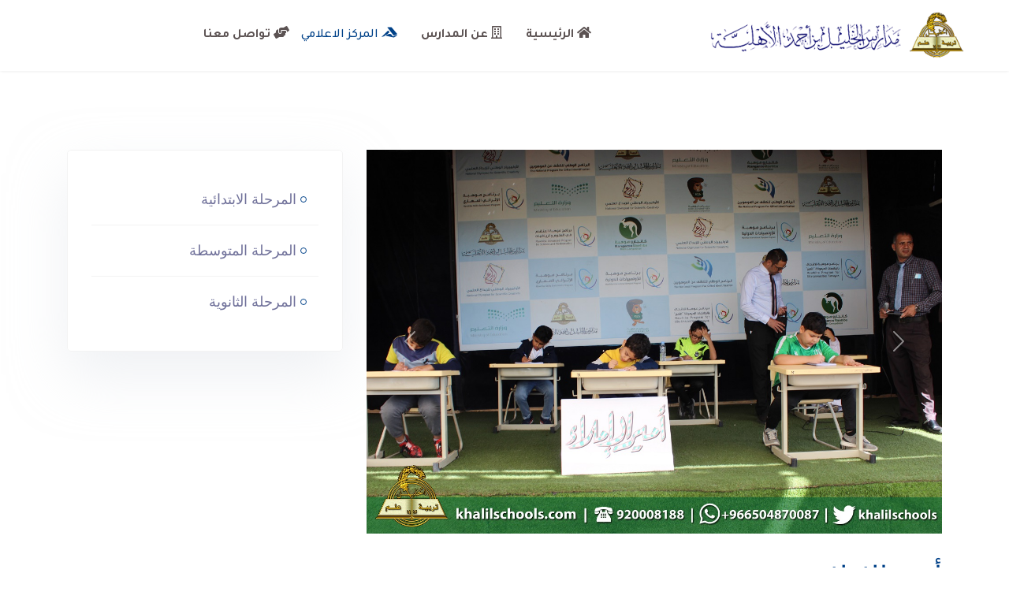

--- FILE ---
content_type: text/html; charset=utf-8
request_url: https://khalilschools.com/index.php/media-center/primary-schools/prince-of-spelling
body_size: 19026
content:

<!doctype html>
<html lang="ar-aa" dir="rtl">
	<head>
		
		<meta name="viewport" content="width=device-width, initial-scale=1, shrink-to-fit=no">
		<meta charset="utf-8">
	<meta name="author" content="المركز الإعلامي">
	<meta name="description" content="أمير الإملاء">
	<title>أمير الإملاء</title>
	<link href="/images/2022/11/12/khalilschools.png" rel="shortcut icon" type="image/vnd.microsoft.icon">
<link href="/media/vendor/joomla-custom-elements/css/joomla-alert.min.css?0.2.0" rel="stylesheet" />
	<link href="//fonts.googleapis.com/css?family=Roboto Slab:100,100i,300,300i,400,400i,500,500i,700,700i,900,900i&amp;subset=cyrillic&amp;display=swap" rel="stylesheet" media="none" onload="media=&quot;all&quot;" />
	<link href="//fonts.googleapis.com/css?family=Tajawal:100,100i,300,300i,400,400i,500,500i,700,700i,900,900i&amp;subset=arabic&amp;display=swap" rel="stylesheet" media="none" onload="media=&quot;all&quot;" />
	<link href="/templates/jb_dynamic4/css/bootstrap.min.css" rel="stylesheet" />
	<link href="/plugins/system/helixultimate/assets/css/system-j4.min.css" rel="stylesheet" />
	<link href="/plugins/system/helixultimate/assets/css/choices.css" rel="stylesheet" />
	<link href="/media/system/css/joomla-fontawesome.min.css?b20d229021922a3c38a5676ed1355408" rel="stylesheet" />
	<link href="/templates/jb_dynamic4/css/switcher.css" rel="stylesheet" />
	<link href="/templates/jb_dynamic4/css/template.css" rel="stylesheet" />
	<link href="/templates/jb_dynamic4/css/rtl.css" rel="stylesheet" />
	<link href="/templates/jb_dynamic4/css/presets/preset1.css" rel="stylesheet" />
	<style nonce="ZjQ4YmI4MjZiMDlhNDc4ODZkMjIxNTIyZDcxNWJiYzkzNzFlNjdhN2ZjMDg3NGQzM2ZhZjk5MGRjYTY4ZmUwYzFiNjk2MTQwOTRkYTNmZTkyM2FjODZmYjA4MzAyODg1Yzc1YzFmNWVmMDJmNWQ4YWFjOTZmOGU2MzVhZDZkZjU=">body{font-family: 'Times New Roman', sans-serif;font-size: 18px;font-weight: 400;color: #70719a;line-height: 1.90;text-decoration: none;}
</style>
	<style nonce="ZjQ4YmI4MjZiMDlhNDc4ODZkMjIxNTIyZDcxNWJiYzkzNzFlNjdhN2ZjMDg3NGQzM2ZhZjk5MGRjYTY4ZmUwYzFiNjk2MTQwOTRkYTNmZTkyM2FjODZmYjA4MzAyODg1Yzc1YzFmNWVmMDJmNWQ4YWFjOTZmOGU2MzVhZDZkZjU=">h1{font-family: 'Roboto Slab', sans-serif;font-weight: 700;text-decoration: none;}
</style>
	<style nonce="ZjQ4YmI4MjZiMDlhNDc4ODZkMjIxNTIyZDcxNWJiYzkzNzFlNjdhN2ZjMDg3NGQzM2ZhZjk5MGRjYTY4ZmUwYzFiNjk2MTQwOTRkYTNmZTkyM2FjODZmYjA4MzAyODg1Yzc1YzFmNWVmMDJmNWQ4YWFjOTZmOGU2MzVhZDZkZjU=">h2{font-family: 'Roboto Slab', sans-serif;font-weight: 300;text-decoration: none;}
</style>
	<style nonce="ZjQ4YmI4MjZiMDlhNDc4ODZkMjIxNTIyZDcxNWJiYzkzNzFlNjdhN2ZjMDg3NGQzM2ZhZjk5MGRjYTY4ZmUwYzFiNjk2MTQwOTRkYTNmZTkyM2FjODZmYjA4MzAyODg1Yzc1YzFmNWVmMDJmNWQ4YWFjOTZmOGU2MzVhZDZkZjU=">h3{font-family: 'Times New Roman', sans-serif;font-weight: 400;line-height: 2;text-decoration: none;}
</style>
	<style nonce="ZjQ4YmI4MjZiMDlhNDc4ODZkMjIxNTIyZDcxNWJiYzkzNzFlNjdhN2ZjMDg3NGQzM2ZhZjk5MGRjYTY4ZmUwYzFiNjk2MTQwOTRkYTNmZTkyM2FjODZmYjA4MzAyODg1Yzc1YzFmNWVmMDJmNWQ4YWFjOTZmOGU2MzVhZDZkZjU=">h4{font-family: 'Roboto Slab', sans-serif;font-weight: 300;text-decoration: none;}
</style>
	<style nonce="ZjQ4YmI4MjZiMDlhNDc4ODZkMjIxNTIyZDcxNWJiYzkzNzFlNjdhN2ZjMDg3NGQzM2ZhZjk5MGRjYTY4ZmUwYzFiNjk2MTQwOTRkYTNmZTkyM2FjODZmYjA4MzAyODg1Yzc1YzFmNWVmMDJmNWQ4YWFjOTZmOGU2MzVhZDZkZjU=">h5{font-family: 'Roboto Slab', sans-serif;font-weight: 400;text-decoration: none;}
</style>
	<style nonce="ZjQ4YmI4MjZiMDlhNDc4ODZkMjIxNTIyZDcxNWJiYzkzNzFlNjdhN2ZjMDg3NGQzM2ZhZjk5MGRjYTY4ZmUwYzFiNjk2MTQwOTRkYTNmZTkyM2FjODZmYjA4MzAyODg1Yzc1YzFmNWVmMDJmNWQ4YWFjOTZmOGU2MzVhZDZkZjU=">h6{font-family: 'Roboto Slab', sans-serif;font-weight: 300;text-decoration: none;}
</style>
	<style nonce="ZjQ4YmI4MjZiMDlhNDc4ODZkMjIxNTIyZDcxNWJiYzkzNzFlNjdhN2ZjMDg3NGQzM2ZhZjk5MGRjYTY4ZmUwYzFiNjk2MTQwOTRkYTNmZTkyM2FjODZmYjA4MzAyODg1Yzc1YzFmNWVmMDJmNWQ4YWFjOTZmOGU2MzVhZDZkZjU=">.sp-megamenu-parent > li > a, .sp-megamenu-parent > li > span, .sp-megamenu-parent .sp-dropdown li.sp-menu-item > a{font-family: 'Tajawal', sans-serif;font-size: 16px;font-weight: 700;color: #5c5353;text-decoration: none;text-align: right;}
</style>
	<style nonce="ZjQ4YmI4MjZiMDlhNDc4ODZkMjIxNTIyZDcxNWJiYzkzNzFlNjdhN2ZjMDg3NGQzM2ZhZjk5MGRjYTY4ZmUwYzFiNjk2MTQwOTRkYTNmZTkyM2FjODZmYjA4MzAyODg1Yzc1YzFmNWVmMDJmNWQ4YWFjOTZmOGU2MzVhZDZkZjU=">.logo-image {height:60px;}.logo-image-phone {height:60px;}</style>
	<style nonce="ZjQ4YmI4MjZiMDlhNDc4ODZkMjIxNTIyZDcxNWJiYzkzNzFlNjdhN2ZjMDg3NGQzM2ZhZjk5MGRjYTY4ZmUwYzFiNjk2MTQwOTRkYTNmZTkyM2FjODZmYjA4MzAyODg1Yzc1YzFmNWVmMDJmNWQ4YWFjOTZmOGU2MzVhZDZkZjU=">@media(max-width: 992px) {.logo-image {height: 36px;}.logo-image-phone {height: 36px;}}</style>
	<style nonce="ZjQ4YmI4MjZiMDlhNDc4ODZkMjIxNTIyZDcxNWJiYzkzNzFlNjdhN2ZjMDg3NGQzM2ZhZjk5MGRjYTY4ZmUwYzFiNjk2MTQwOTRkYTNmZTkyM2FjODZmYjA4MzAyODg1Yzc1YzFmNWVmMDJmNWQ4YWFjOTZmOGU2MzVhZDZkZjU=">@media(max-width: 576px) {.logo-image {height: 36px;}.logo-image-phone {height: 36px;}}</style>
<script src="/media/vendor/jquery/js/jquery.min.js?3.6.0"></script>
	<script src="/media/legacy/js/jquery-noconflict.min.js?04499b98c0305b16b373dff09fe79d1290976288"></script>
	<script type="application/json" class="joomla-script-options new" nonce="ZjQ4YmI4MjZiMDlhNDc4ODZkMjIxNTIyZDcxNWJiYzkzNzFlNjdhN2ZjMDg3NGQzM2ZhZjk5MGRjYTY4ZmUwYzFiNjk2MTQwOTRkYTNmZTkyM2FjODZmYjA4MzAyODg1Yzc1YzFmNWVmMDJmNWQ4YWFjOTZmOGU2MzVhZDZkZjU=">{"data":{"breakpoints":{"tablet":991,"mobile":480},"header":{"stickyOffset":"100"}},"joomla.jtext":{"ERROR":"\u062e\u0637\u0623","MESSAGE":"\u0631\u0633\u0627\u0644\u0629","NOTICE":"\u0645\u0644\u0627\u062d\u0638\u0629","WARNING":"\u062a\u062d\u0630\u064a\u0631","JCLOSE":"\u0625\u063a\u0644\u0627\u0642","JOK":"\u062d\u0633\u0646\u0627\u064b","JOPEN":"\u0641\u062a\u062d"},"system.paths":{"root":"","rootFull":"https:\/\/khalilschools.com\/","base":"","baseFull":"https:\/\/khalilschools.com\/"},"csrf.token":"8d7cf5b8882fdce2d96e412c392d7a9b"}</script>
	<script src="/media/system/js/core.min.js?17121a112ecec3d656efe5c5f493429c9acf2179"></script>
	<script src="/media/system/js/messages-es5.min.js?3cfa02e233a3320687fe9b7d1134d90c6d88e40a" nomodule defer></script>
	<script src="/media/system/js/messages.min.js?7425e8d1cb9e4f061d5e30271d6d99b085344117" type="module"></script>
	<script src="/templates/jb_dynamic4/js/bootstrap.bundle.min.js"></script>
	<script src="/templates/jb_dynamic4/js/main.js"></script>
	<script src="/templates/jb_dynamic4/js/switcher.js"></script>
	<script nonce="ZjQ4YmI4MjZiMDlhNDc4ODZkMjIxNTIyZDcxNWJiYzkzNzFlNjdhN2ZjMDg3NGQzM2ZhZjk5MGRjYTY4ZmUwYzFiNjk2MTQwOTRkYTNmZTkyM2FjODZmYjA4MzAyODg1Yzc1YzFmNWVmMDJmNWQ4YWFjOTZmOGU2MzVhZDZkZjU=">template="jb_dynamic4";</script>
	</head>
	<body class="site helix-ultimate hu com-content view-article layout-blog task-none itemid-107 ar-aa rtl layout-fluid offcanvas-init offcanvs-position-right">

		
					<div class="sp-pre-loader">
				<div class='sp-loader-with-logo'>
<div class='logo'>
<img src='https://khalilschools.com/images/2022/11/15/khalild.png' />
</div>
<div class='line' id='line-load'></div>
</div>			</div>
		
		<div class="body-wrapper">
			<div class="body-innerwrapper">
				
<header id="sp-header" class="full-header full-header-center">
	<div class="container-fluid">
		<div class="container-inner">
			<div class="row align-items-center">
				<!-- Logo -->
				<div id="sp-logo" class="col-auto">
					<div class="sp-column">
													
							<div class="logo"><a href="/">
				<img class='logo-image  d-none d-lg-inline-block'
					srcset='https://khalilschools.com/images/2022/11/15/khalild.png 1x, https://khalilschools.com/images/khalild1.png 2x'
					src='https://khalilschools.com/images/2022/11/15/khalild.png'
					alt='Khalil Schools'
				/>
				<img class="logo-image-phone d-inline-block d-lg-none" src="https://khalilschools.com/images/khalild1.png" alt="Khalil Schools" /></a></div>											</div>
				</div>

				<!-- Menu -->
				<div id="sp-menu" class="hidden-xs menu-with-social menu-center col-auto flex-auto">
					<div class="sp-column d-flex justify-content-between align-items-center">
						<div class="menu-with-offcanvas d-flex justify-content-between align-items-center flex-auto">
							<nav class="sp-megamenu-wrapper d-flex" role="navigation"><a id="offcanvas-toggler" aria-label="Menu" class="offcanvas-toggler-right d-flex d-lg-none" href="#"><div class="burger-icon" aria-hidden="true"><span></span><span></span><span></span></div></a><ul class="sp-megamenu-parent menu-animation-fade d-none d-lg-block"><li class="sp-menu-item"><a   href="/index.php" title="SLOT777" ><span class="fas fa-home"></span> الرئيسية</a></li><li class="sp-menu-item"><a   href="/index.php/about-us" ><span class="far fa-building"></span> عن المدارس</a></li><li class="sp-menu-item current-item active"><a aria-current="page"  href="/index.php/media-center" ><span class="fab fa-accusoft"></span> المركز الاعلامي</a></li><li class="sp-menu-item"><a   href="/index.php/contact" ><span class="fas fa-hands-helping"></span> تواصل معنا</a></li></ul></nav>							
						</div>

						<!-- Related Modules -->
						<div class="d-none d-lg-flex header-modules align-items-center">
							
													</div>

						<!-- Social icons -->
						<div class="social-wrap d-none d-sm-block no-border d-flex align-items-center">
													</div>

						<!-- if offcanvas position right -->
													<a id="offcanvas-toggler"  aria-label="Menu" title="Menu"  class="mega offcanvas-toggler-secondary offcanvas-toggler-right d-flex align-items-center" href="#">
							<div class="burger-icon"><span></span><span></span><span></span></div>
							</a>
											</div>
				</div>

			</div>
		</div>
	</div>
</header>
				
<section id="sp-section-1" >

				
	
<div class="row">
	<div id="sp-title" class="col-lg-12 "><div class="sp-column "></div></div></div>
				
</section>
<section id="sp-main-body" >

										<div class="container">
					<div class="container-inner">
						
	
<div class="row">
	
<main id="sp-component" class="col-lg-8 ">
	<div class="sp-column ">
		<div id="system-message-container" aria-live="polite">
	</div>


		
		<div class="article-details " itemscope itemtype="https://schema.org/Article">
	<meta itemprop="inLanguage" content="ar-AA">
	
	
			
		
			<div class="article-feature-gallery">
			<div id="article-feature-gallery-22" class="carousel slide" data-ride="carousel">
				<div class="carousel-inner" role="listbox">
											<div class="carousel-item active">
							<img src="/images/2022/11/13/33.jpg" alt="">
						</div>
											<div class="carousel-item">
							<img src="/images/2022/11/13/22.jpg" alt="">
						</div>
											<div class="carousel-item">
							<img src="/images/2022/11/13/42.jpg" alt="">
						</div>
									</div>

				<button class="carousel-control-prev" data-bs-target="#article-feature-gallery-22" type="button" data-bs-slide="prev">
					<span class="carousel-control-prev-icon" aria-hidden="true"></span>
					<span class="visually-hidden">Previous</span>
				</button>

				<button class="carousel-control-next" data-bs-target="#article-feature-gallery-22" type="button" data-bs-slide="next">
					<span class="carousel-control-next-icon" aria-hidden="true"></span>
					<span class="visually-hidden">Next</span>
				</button>
			</div>
		</div>
		
		
		<div class="article-header">
					<h1 itemprop="headline">
				أمير الإملاء			</h1>
									</div>
		<div class="article-can-edit d-flex flex-wrap justify-content-between">
				</div>
				<div class="article-info">

	
					<span class="createdby" itemprop="author" itemscope itemtype="https://schema.org/Person" title="كتب بواسطة: المركز الإعلامي">
				<span itemprop="name">المركز الإعلامي</span>	</span>
		
		
					<span class="category-name" title="المجموعة: المرحلة الابتدائية">
			<a href="/index.php/media-center/primary-schools">المرحلة الابتدائية</a>
	</span>
		
		
				
		
	
			
		
			</div>
		
		
	
		
		
			<div class="article-ratings-social-share d-flex justify-content-end">
			<div class="me-auto align-self-center">
							</div>
			<div>
				<div class="article-social-share">
	<div class="social-share-icon">
		<ul>
											<li>
					<a class="facebook" onClick="window.open('http://www.facebook.com/sharer.php?u=https://khalilschools.com/index.php/media-center/primary-schools/prince-of-spelling','Facebook','width=600,height=300,left='+(screen.availWidth/2-300)+',top='+(screen.availHeight/2-150)+''); return false;" href="http://www.facebook.com/sharer.php?u=https://khalilschools.com/index.php/media-center/primary-schools/prince-of-spelling" title="Facebook">
						<span class="fab fa-facebook" aria-hidden="true"></span>
					</a>
				</li>
																											<li>
					<a class="twitter" title="Twitter" onClick="window.open('http://twitter.com/share?url=https://khalilschools.com/index.php/media-center/primary-schools/prince-of-spelling&amp;text=أمير%20الإملاء','Twitter share','width=600,height=300,left='+(screen.availWidth/2-300)+',top='+(screen.availHeight/2-150)+''); return false;" href="http://twitter.com/share?url=https://khalilschools.com/index.php/media-center/primary-schools/prince-of-spelling&amp;text=أمير%20الإملاء">
						<span class="fab fa-twitter" aria-hidden="true"></span>
					</a>
				</li>
																												<li>
						<a class="linkedin" title="LinkedIn" onClick="window.open('http://www.linkedin.com/shareArticle?mini=true&url=https://khalilschools.com/index.php/media-center/primary-schools/prince-of-spelling','Linkedin','width=585,height=666,left='+(screen.availWidth/2-292)+',top='+(screen.availHeight/2-333)+''); return false;" href="http://www.linkedin.com/shareArticle?mini=true&url=https://khalilschools.com/index.php/media-center/primary-schools/prince-of-spelling" >
							<span class="fab fa-linkedin" aria-hidden="true"></span>
						</a>
					</li>
										</ul>
		</div>
	</div>
			</div>
		</div>
	
	<div itemprop="articleBody">
		
<p dir="rtl">ربطًا للعملية التعليمية بالأنشطة التي هي أفضل الوسائل لتوصيل المعلومة أجرت شعبة اللغة العربية بالمرحلة الابتدائية مسابقة ( أمير الإملاء )بين طلاب الصف الخامس حيث انطلقت تصفياتها الأولية من داخل الفصول .. واختتمت نهائياتها على مسرح المدارس بين ممثلي كل فصل . وقد توج الطالب / عمار عبدالله مباركي أميرًا للإملاء بعد منافسة قوية أشاد بها جميع الحاضرين .</p>
<p dir="rtl">نسأل الله لهم التوفيق على طريق التميز والنجاح</p>	</div>

	
	
				
			
		
	

	
				</div>



			</div>
</main>
<aside id="sp-right" class="col-lg-4 "><div class="sp-column "><div class="sp-module "><div class="sp-module-content"><ul class="mod-articlescategories categories-module mod-list">
	<li> 		<a href="/index.php/media-center/primary-schools">
		المرحلة الابتدائية					</a>

					</li>
	<li> 		<a href="/index.php/media-center/middle-school">
		المرحلة المتوسطة					</a>

					</li>
	<li> 		<a href="/index.php/media-center/high-school">
		المرحلة الثانوية					</a>

					</li>
</ul>
</div></div></div></aside></div>
											</div>
				</div>
						
</section>
<footer id="sp-footer" >

						<div class="container">
				<div class="container-inner">
			
	
<div class="row">
	<div id="sp-footer1" class="col-lg-12 "><div class="sp-column "><span class="sp-copyright">جميع الحقوق © محفوظة لدى مدارس الخليل بن أحمد الأهلية 2022</span></div></div></div>
							</div>
			</div>
			
</footer>			</div>
		</div>

		<!-- Off Canvas Menu -->
		<div class="offcanvas-overlay"></div>
		<!-- Rendering the offcanvas style -->
		<!-- If canvas style selected then render the style -->
		<!-- otherwise (for old templates) attach the offcanvas module position -->
					<div class="offcanvas-menu border-menu center-alignment text-center">
	<div class="d-flex align-items-center p-3 pt-4">
		<div class="logo"><a href="/">
				<img class='logo-image  d-none d-lg-inline-block'
					srcset='https://khalilschools.com/images/2022/11/15/khalild.png 1x, https://khalilschools.com/images/khalild1.png 2x'
					src='https://khalilschools.com/images/2022/11/15/khalild.png'
					alt='Khalil Schools'
				/>
				<img class="logo-image-phone d-inline-block d-lg-none" src="https://khalilschools.com/images/khalild1.png" alt="Khalil Schools" /></a></div>		<a href="#" class="close-offcanvas" aria-label="Close Off-canvas">
			<div class="burger-icon">
				<span></span>
				<span></span>
				<span></span>
			</div>
		</a>
	</div>
	<div class="offcanvas-inner">
		<div class="d-flex header-modules p-3 mb-3">
			
					</div>
		
					<div class="menu-wrapper">
				<div class="sp-module "><div class="sp-module-content"><ul class="menu nav-pills">
<li class="item-101 default"><a href="/index.php" title="SLOT777">الرئيسية</a></li><li class="item-117"><a href="/index.php/about-us" >عن المدارس</a></li><li class="item-107 current active"><a href="/index.php/media-center" >المركز الاعلامي</a></li><li class="item-108"><a href="/index.php/contact" >تواصل معنا</a></li></ul>
</div></div>			</div>
		
		
				
					
			</div>
</div>		<!--
	<section id="style-switcher" class="switcher">
      <div class="switch_btn">
      <button><i class="fa fa-cog fa-spin"></i></button>
      </div>

      <div class="switch_menu">
       <div class="switch_body">
        <div class="switcher_container">

          <h5>Presets Color</h5>
          <ul class="colors" id="colors">
            <li><a href="/index.php" class="color1"></a></li>
            <li><a href="/index.php/home/preset-colors/preset-apple-red" class="color2"></a></li>
            <li><a href="/index.php/home/preset-colors/preset-turquoise-blue" class="color3"></a></li>
            <li><a href="/index.php/home/preset-colors/preset-blue-yonder" class="color4"></a></li>
            <li><a href="/index.php/home/preset-colors/preset-sky-blue" class="color5"></a></li>
            <li><a href="/index.php/home/preset-colors/preset-orance" class="color6"></a></li>
            <li><a href="/index.php/home/preset-colors/preset-amazon-green" class="color7"></a></li>
            <li><a href="/index.php/home/preset-colors/preset-facebook-blue" class="color8"></a></li>
          </ul>
          <a href="https://1.envato.market/dynamictuts" class="sppb-btn  sppb-btn-primary sppb-btn-lg sppb-btn-rounded">Download</a>
        </div>
      </div>
      </div>
    </section>
-->

		
		

		<!-- Go to top -->
					<a href="#" class="sp-scroll-up" aria-label="Scroll Up"><span class="fas fa-angle-up" aria-hidden="true"></span></a>
					</body>
</html>


--- FILE ---
content_type: text/css
request_url: https://khalilschools.com/templates/jb_dynamic4/css/switcher.css
body_size: 1982
content:
/* Styles Switcher
====================================================================== */

@media only screen and (max-width: 1023px) { #style-switcher { display: none; } }


/* Styles Switcher
====================================================================== */



	#style-switcher {
    position: fixed;
    top: 130px;
    right: 0;
    width: 190px;
    background: #fff;
    -webkit-transition: right 400ms;
    transition: right 400ms;
    z-index: 1100;
    text-align: center;
    box-shadow: 0 0 5px rgba(0,0,0,0.2);
    -webkit-box-shadow: 0 0 5px rgba(0,0,0,0.2);
	}

	.switcher .switcher_container {
	  margin:0 auto;
	}

	.switcher .switch_menu h5.title {
		  color:#333;
		  margin:0;
		  line-height: 60px;
		  background: #fff;
		  text-align: center;
		  margin-bottom: 20px;
		  font-size:18px;
		  font-weight: 700;
		  text-transform: uppercase;
	}
	.switcher .switch_menu .switcher_container h5 {
	  text-align: center;
	  color:#272727;
	  font-size:18px;
	  font-weight: 700;
	}



.switcher .switch_btn button {
  width:60px;
  height:60px;
  border:none;
  background: #fff;
  color:#333;
  font-size: 24px;
  box-shadow: -4px 0 5px rgba(0,0,0,0.2);
  cursor: pointer;
	outline:none;
}
.switcher .switch_btn {
  position: absolute;
  left: -54px;
  z-index: -1;
}
.switch_body {
  cursor: pointer;
  padding: 18px 10px;
  text-align: center;
}

.colors {
	list-style:none;
	overflow: hidden;
  margin-bottom: 0px;
  padding: 14px 30px;
}

.colors li {
	float:left;
	margin: 4px 2px 0 2px;

}

.colors li a {
	display: block;
	width: 50px;
	height: 50px;
	cursor: pointer;
	border-radius:30px;
  box-shadow:0 0 0 3px rgba(255, 255, 255, 0.68) inset;
}
.colors li.active a{

}

.color1{
  background: #004188;
}

.color2{
  background: #D90A2C;
}
.color3{
  background: #10c2ba;
}
.color4{
  background: #4943ac;
}
.color5{
  background: #00aeef;
}
.color6{
  background: #f68e13;
}
.color7{
  background: #427750;
}
.color8{
  background: #1778F2;
}


--- FILE ---
content_type: text/css
request_url: https://khalilschools.com/templates/jb_dynamic4/css/presets/preset1.css
body_size: 4022
content:
body,.sp-preloader{background-color:#FFFFFF;color:#252525}.sp-preloader>div{background:#004188}.sp-preloader>div:after{background:#FFFFFF}#sp-top-bar{background:#004188;color:#ffffff}#sp-top-bar a{color:#ffffff}#sp-header{background:#FFFFFF}#sp-menu ul.social-icons a:hover,#sp-menu ul.social-icons a:focus{color:#004188}a{color:#004188}a:hover,a:focus,a:active{color:#004188}.tags>li{display:inline-block}.tags>li a{background:rgba(0, 65, 136, 0.1);color:#004188}.tags>li a:hover{background:#004188}.article-social-share .social-share-icon ul li a{color:#252525}.article-social-share .social-share-icon ul li a:hover,.article-social-share .social-share-icon ul li a:focus{background:#004188}.pager>li a{border:1px solid #ededed;color:#252525}.sp-reading-progress-bar{background-color:#004188}.sp-megamenu-parent>li>a{color:#252525}.sp-megamenu-parent>li:hover>a{color:#004188}.sp-megamenu-parent>li.active>a,.sp-megamenu-parent>li.active:hover>a{color:#004188}.sp-megamenu-parent .sp-dropdown .sp-dropdown-inner{background:#FFFFFF}.sp-megamenu-parent .sp-dropdown li.sp-menu-item>a{color:#252525}.sp-megamenu-parent .sp-dropdown li.sp-menu-item>a:hover{color:#004188}.sp-megamenu-parent .sp-dropdown li.sp-menu-item.active>a{color:#004188}.sp-megamenu-parent .sp-mega-group>li>a{color:#252525}#offcanvas-toggler>.fa{color:#252525}#offcanvas-toggler>.fa:hover,#offcanvas-toggler>.fa:focus,#offcanvas-toggler>.fa:active{color:#004188}#offcanvas-toggler>.fas{color:#252525}#offcanvas-toggler>.fas:hover,#offcanvas-toggler>.fas:focus,#offcanvas-toggler>.fas:active{color:#004188}#offcanvas-toggler>.far{color:#252525}#offcanvas-toggler>.far:hover,#offcanvas-toggler>.far:focus,#offcanvas-toggler>.far:active{color:#004188}.offcanvas-menu{background-color:#FFFFFF;color:#252525}.offcanvas-menu .offcanvas-inner a{color:#252525}.offcanvas-menu .offcanvas-inner a:hover,.offcanvas-menu .offcanvas-inner a:focus,.offcanvas-menu .offcanvas-inner a:active{color:#004188}.offcanvas-menu .offcanvas-inner ul.menu>li a,.offcanvas-menu .offcanvas-inner ul.menu>li span{color:#252525}.offcanvas-menu .offcanvas-inner ul.menu>li a:hover,.offcanvas-menu .offcanvas-inner ul.menu>li a:focus,.offcanvas-menu .offcanvas-inner ul.menu>li span:hover,.offcanvas-menu .offcanvas-inner ul.menu>li span:focus{color:#004188}.offcanvas-menu .offcanvas-inner ul.menu>li.menu-parent>a>.menu-toggler,.offcanvas-menu .offcanvas-inner ul.menu>li.menu-parent>.menu-separator>.menu-toggler{color:rgba(37, 37, 37, 0.5)}.offcanvas-menu .offcanvas-inner ul.menu>li.menu-parent .menu-toggler{color:rgba(37, 37, 37, 0.5)}.offcanvas-menu .offcanvas-inner ul.menu>li li a{color:rgba(37, 37, 37, 0.8)}.btn-primary,.sppb-btn-primary{border-color:#004188;background-color:#004188}.btn-primary:hover,.sppb-btn-primary:hover{border-color:#004188;background-color:#004188}ul.social-icons>li a:hover{color:#004188}.sp-page-title{background:#004188}.layout-boxed .body-innerwrapper{background:#FFFFFF}.sp-module ul>li>a{color:#252525}.sp-module ul>li>a:hover{color:#004188}.sp-module .latestnews>div>a{color:#252525}.sp-module .latestnews>div>a:hover{color:#004188}.sp-module .tagscloud .tag-name:hover{background:#004188}.search .btn-toolbar button{background:#004188}#sp-footer,#sp-bottom{background:#171717;color:#70719a}#sp-footer a,#sp-bottom a{color:#70719a}#sp-footer a:hover,#sp-footer a:active,#sp-footer a:focus,#sp-bottom a:hover,#sp-bottom a:active,#sp-bottom a:focus{color:#004188}#sp-bottom .sp-module-content .latestnews>li>a>span{color:#70719a}.sp-comingsoon body{background-color:#004188}.pagination>li>a,.pagination>li>span{color:#252525}.pagination>li>a:hover,.pagination>li>a:focus,.pagination>li>span:hover,.pagination>li>span:focus{color:#252525}.pagination>.active>a,.pagination>.active>span{border-color:#004188;background-color:#004188}.pagination>.active>a:hover,.pagination>.active>a:focus,.pagination>.active>span:hover,.pagination>.active>span:focus{border-color:#004188;background-color:#004188}.error-code,.coming-soon-number{color:#004188}

--- FILE ---
content_type: text/javascript
request_url: https://khalilschools.com/templates/jb_dynamic4/js/switcher.js
body_size: 1667
content:
/*-----------------------------------------------------------------------------------
/* Styles Switcher
-----------------------------------------------------------------------------------*/

window.console = window.console || (function(){
	var c = {}; c.log = c.warn = c.debug = c.info = c.error = c.time = c.dir = c.profile = c.clear = c.exception = c.trace = c.assert = function(){};
	return c;
})();


jQuery(document).ready(function($) {






		$("#style-switcher .switch_btn").click(function(e){
			e.preventDefault();
			var div = $("#style-switcher");
			console.log(div.css("right"));
			if (div.css("right") === "-190px") {
				$("#style-switcher").animate({
					right: "0px"
				});
			} else {
				$("#style-switcher").animate({
					right: "-190px"
				});
			}
		});


		//Layout Switcher
	   $("#layout-style").change(function(e){
			if( $(this).val() == 1){
				$("body").removeClass("jb-boxed"),
				$(window).resize();
				stickyheader = !stickyheader;
			} else{
				$("body").addClass("jb-boxed"),
				$(window).resize();
				stickyheader = !stickyheader;
			}
		});


		$('.bg li a').click(function() {
			var current = $('#style-switcher select[id=layout-style]').find('option:selected').val();
			if(current == '2') {
				var bg = $(this).css("backgroundImage");
				$("body").css("backgroundImage",bg);
			} else {
				alert('Please select boxed layout');
			}
		});

		$("#reset a").click(function(e){
			var bg = $(this).css("backgroundImage");
			$("body").css("backgroundImage","url(../images/bg/default_bg.png)");
			$("#navigation" ).removeClass("style-2")
		});


	});
